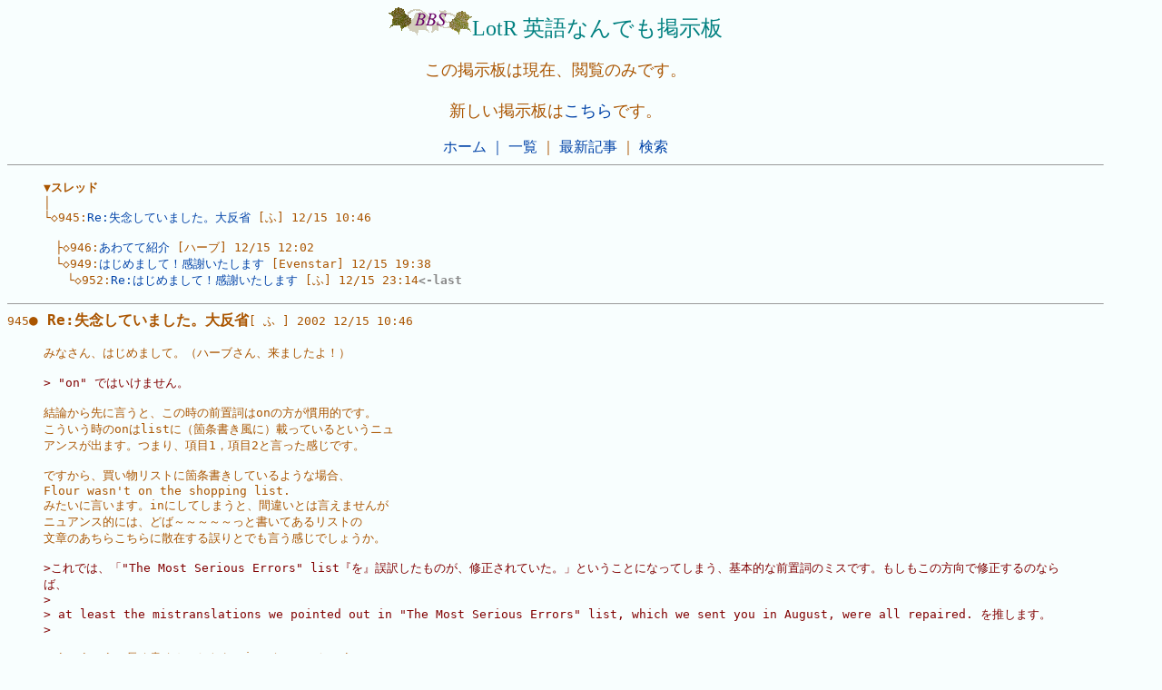

--- FILE ---
content_type: text/html
request_url: http://herbs.la.coocan.jp/cgi-bin/treebbs/treebbs.cgi?all=923&s=945
body_size: 9848
content:
<html><head><meta http-equiv="Content-Type" content="text/html; charset=x-sjis">
<title>LotR 英語なんでも掲示板</title>

<style type="text/css">
<!--
a{TEXT-DECORATION:NONE}
pre{ font: 10pt/10pt }
body{ font: 10pt/10pt
margin-left : 5%;
margin-right : 5%;
}

.top{
  background-color : #DFDFDF;
  margin-top : 0%;
  margin-bottom : 0%;

}
-->
</style>

<script language="JavaScript">
<!-----
//注意書きウィンドウ
function bbsnotice(filename){
	var w = 400;
	var h = 420;
	var answer;

	bbsnotice = window.open(filename,'mini_open',
 'resizable=yes, scrollbars=1,toolbars=0,width=' + w + ',height=' + h);

	bbsnotice.moveTo(150,150);
	bbsnotice.focus();
}
//----->
</script>

</head>
<!--
input ,textarea {background-color: #FFFFFF ;border-style: solid;border-color: #FFFFFF #FFFFFF #E0E0E0 #E0E0E0; border-top-width: 0px; border-right-width: 0px; border-bottom-width: 1px; border-left-width: 1px}
-->
<BODY TEXT="#0F0F0F" BGCOLOR="#F8FEFE" LINK="#0043A8" VLINK="#339328" ALINK="#0043A8">
<center>
<IMG SRC="../../BBSgif/bbs.gif"><FONT COLOR="#008080" SIZE="5">LotR 英語なんでも掲示板</FONT><br><br>
<FONT COLOR="#AA5500"><FONT SIZE="4">この掲示板は現在、閲覧のみです。<br><br>
新しい掲示板は<a href="http://herbs.la.coocan.jp/cgi-bin/cbbs-2/cbbs.cgi" target = "_self">こちら</a>です。
</FONT>
<br><br>

<a href="http://herbs.la.coocan.jp/index.html" target="_top"> ホーム ｜</a>

<a
href="treebbs.cgi">一覧</a> ｜ <a
href="treebbs.cgi?newlogs=1">最新記事</a> ｜ <a

href="treebbs.cgi?seek=+&setu=1">検索</a>
</center><hr size=1>
<a name=top><blockquote><pre>▼<b>スレッド</b><br>│<br>└◇945:<a href="#945">Re:失念していました。大反省</a> [ふ] 12/15 10:46<br
><br
>　├◇946:<a href="#946">あわてて紹介</a> [ハーブ] 12/15 12:02<br
>　└◇949:<a href="#949">はじめまして！感謝いたします</a> [Evenstar] 12/15 19:38<br
>　　└◇952:<a href="#952">Re:はじめまして！感謝いたします</a> [ふ] 12/15 23:14<b><font color="#888888">&lt;-last</font></b></pre>
</blockquote>
		<p><hr size=1><tt>
		<a name="945">945<font size=4><b>● Re:失念していました。大反省</b></font>[ ふ</a> ] 2002 12/15 10:46</tt>
		<blockquote><tt>みなさん、はじめまして。（ハーブさん、来ましたよ！）<br>
<br>
<font color='#800000'>&gt; &quot;on&quot; ではいけません。</font><br>
<br>
結論から先に言うと、この時の前置詞はonの方が慣用的です。<br>
こういう時のonはlistに（箇条書き風に）載っているというニュ<br>
アンスが出ます。つまり、項目1，項目2と言った感じです。<br>
<br>
ですから、買い物リストに箇条書きしているような場合、<br>
Flour wasn't on the shopping list.<br>
みたいに言います。inにしてしまうと、間違いとは言えませんが<br>
ニュアンス的には、どば～～～～～っと書いてあるリストの<br>
文章のあちらこちらに散在する誤りとでも言う感じでしょうか。<br>
<br>
<font color='#800000'>&gt;これでは、「&quot;The Most Serious Errors&quot; list『を』誤訳したものが、修正されていた。」ということになってしまう、基本的な前置詞のミスです。もしもこの方向で修正するのならば、</font><br>
<font color='#800000'>&gt; </font><br>
<font color='#800000'>&gt; at least the mistranslations we pointed out in &quot;The Most Serious Errors&quot; list, which we sent you in August, were all repaired.  を推します。</font><br>
<font color='#800000'>&gt;</font><br>
<br>
こういうふうに長く書くんでしたら、inでもいいでしょう。<br>
<br>
それにしても、皆さまの情熱には感心しています。</tt></blockquote>
		<tt>			<a href="treebbs.cgi?log=945&nhens=1#re">コメントを書く</a>(<a
			href="treebbs.cgi?log=945&hens=1#re">引用</a>) | 
<a href="#top">スレッド一覧</a></tt>
		<p><hr size=1><tt>
		<a name="946">946<font size=4><b>● あわてて紹介</b></font>[ ハーブ</a> ] 2002 12/15 12:02</tt>
		<blockquote><tt><font color='#800000'>＞みなさん、はじめまして。（ハーブさん、来ましたよ！）</font><br>
<br>
わっわっ、どうしよう。ええと、皆様、「ふ」ざけたハンドルですがこの人が、＃936<br>
<font color='#800000'>&gt;今回のコメントを書いてくれたチェッカー様は、ネイティヴチェックの仲介をしてくださっている、日本人です。</font><br>
<font color='#800000'>&gt;ご本人もおよそ日本で英語に関してこれより上は望めないような学歴経歴のお方でありまして</font><br>
とハーブがご説明しましたご当人です。英語工房としては歓迎の意を表し、かつ今までのご貢献にあらためて感謝の意を表するものです。<br>
--------------------------<br>
<br>
さて面白い、もとい管理人困惑の事態となってまいりました。ハーブが「ふ」氏にメールで<br>
<br>
<font color='#800000'>&gt;決していただいた訂正を軽視したわけではないのですが、無条件に</font><br>
<font color='#800000'>&gt;受け入れるには、彼ら（英米人専門家）の間でも意見の相違のある</font><br>
<font color='#800000'>&gt;領域のことで、</font><br>
<br>
と申し上げたその領域、私では判断できない部分の多い「前置詞の選択」問題なのでした。レフェリーどころかギャラリーに回ります。どうぞご存分に。お二方とも実力は（私は）承知しておりますので、こんなレベルの議論は見ようったってそう見られるものではないです。ご当人方はもちろんのこと、ここの常連のお客さまは、議論とケンカを混同するような人種とは一線を画していることにもまた、ハーブは確信を持っておりますので。<br>
<br>
勉強させていただきます！</tt></blockquote>
		<tt>			<a href="treebbs.cgi?log=946&nhens=1#re">コメントを書く</a>(<a
			href="treebbs.cgi?log=946&hens=1#re">引用</a>) | 
<a href="#top">スレッド一覧</a></tt>
		<p><hr size=1><tt>
		<a name="949">949<font size=4><b>● はじめまして！感謝いたします</b></font>[ Evenstar</a> ] 2002 12/15 19:38</tt>
		<blockquote><tt>ふ様、はじめまして。一連のご指摘に、大変感謝しております。そしてやはり、ＢＢＳ上で直接お話できることはとても有意義です。固有名詞を入れるか入れないかといった重要アイテムに比べると、地味なトピックではありますが、せっかくレスをいただいたのですから、私もお返事を。<br>
<br>
the mistranslations on &quot;The Most Serious Errors&quot; list<br>
<br>
<font color='#800000'>&gt; &gt; 結論から先に言うと、この時の前置詞はonの方が慣用的です。</font><br>
<font color='#800000'>&gt; こういう時のonはlistに（箇条書き風に）載っているというニュ</font><br>
<font color='#800000'>&gt; アンスが出ます。つまり、項目1，項目2と言った感じです。</font><br>
<font color='#800000'>&gt; &gt; ですから、買い物リストに箇条書きしているような場合、</font><br>
<font color='#800000'>&gt; Flour wasn't on the shopping list.</font><br>
<font color='#800000'>&gt; みたいに言います。</font><br>
<br>
はい、この on の慣用的用法には大変馴染みがありますので、いただいたサジェスチョンの意図が分からなかったわけではないのですが、この場合の on がショッピングリスト『上の』小麦粉といったような単純なアイテムを受けるのとは異なり、mistranslation を受けている為、私はやはり on は不賛成です。vague な文章になるというか、やはり混乱が生じはしないでしょうか。これだと、<br>
<br>
「リスト『上の』誤訳」<br>
<br>
だけではなく、<br>
<br>
「リスト『を』誤訳したもの」<br>
<br>
という解釈も可能だと思うのですが。<br>
<br>
inにしてしまうと、間違いとは言えませんが<br>
<font color='#800000'>&gt; ニュアンス的には、どば～～～～～っと書いてあるリストの</font><br>
<font color='#800000'>&gt; 文章のあちらこちらに散在する誤りとでも言う感じでしょうか。</font><br>
<br>
それは確かにおっしゃる通りだと思います。散漫なイメージになりますね。<br>
<br>
<font color='#800000'>&gt; at least the mistranslations we pointed out in &quot;The Most Serious Errors&quot; list, which we sent you in August, were all repaired.  を推します。</font><br>
<font color='#800000'>&gt; &gt;</font><br>
<font color='#800000'>&gt; &gt; こういうふうに長く書くんでしたら、inでもいいでしょう。</font><br>
<br>
これは及第点ということですね。安心しました。（笑）<br>
<br>
これからも折にふれてアドバイスをいただければ幸です。</tt></blockquote>
		<tt>			<a href="treebbs.cgi?log=949&nhens=1#re">コメントを書く</a>(<a
			href="treebbs.cgi?log=949&hens=1#re">引用</a>) | 
<a href="#top">スレッド一覧</a></tt>
		<p><hr size=1><tt>
		<a name="952">952<font size=4><b>● Re:はじめまして！感謝いたします</b></font>[ ふ</a> ] 2002 12/15 23:14</tt>
		<blockquote><tt>Evenstarさん、はじめまして。<br>
<font color='#800000'>&gt; </font><br>
<font color='#800000'>&gt; はい、この on の慣用的用法には大変馴染みがありますので、いただいたサジェスチョンの意図が分からなかったわけではないのですが、この場合の on がショッピングリスト『上の』小麦粉といったような単純なアイテムを受けるのとは異なり、mistranslation を受けている為、私はやはり on は不賛成です。vague な文章になるというか、やはり混乱が生じはしないでしょうか。これだと、</font><br>
<font color='#800000'>&gt; </font><br>
<font color='#800000'>&gt; 「リスト『上の』誤訳」</font><br>
<font color='#800000'>&gt; </font><br>
<font color='#800000'>&gt; だけではなく、</font><br>
<font color='#800000'>&gt; </font><br>
<font color='#800000'>&gt; 「リスト『を』誤訳したもの」</font><br>
<font color='#800000'>&gt; </font><br>
<font color='#800000'>&gt; という解釈も可能だと思うのですが。</font><br>
<br>
<br>
おっしゃりたい事は分かりますが、文脈がある訳ですから、ここ<br>
で、誤読される可能性はゼロといっても良いと思います。念のた<br>
めアメリカ人で雑誌の編集を仕事にしている人にチェックを頼ん<br>
だところ、onが良いと言われました。<br>
考えていいと思います。<br>
<br>
<font color='#800000'>&gt; これは及第点ということですね。安心しました。（笑）</font><br>
<br>
これは及第点どころか、全く問題ないと思います。ただ、オリジ<br>
ナルの文はwhich list云々となっており、これは完全に非文法<br>
的な文で、堅苦しい英語ならthe list of whichとかwhose list<br>
とか言えなくもないでしょう。<br>
<br>
あと、inadequate though it may beは確かにformalな文章で<br>
よく使われますが、今回のような正式なpetitionに使う分には<br>
全く問題ないと思います。逆にthough inadequate it may be<br>
はかなり奇異で、それだったら、though it may be inadequate<br>
とするべきでしょう。</tt></blockquote>
		<tt>			<a href="treebbs.cgi?log=952&nhens=1#re">コメントを書く</a>(<a
			href="treebbs.cgi?log=952&hens=1#re">引用</a>) | 
<a href="#top">スレッド一覧</a></tt>
<hr size=1><tt><p align=right><a href="http://cgiroom.nu" target=_blank>CGIROOM</a></body></html><!-- 3.14 -->